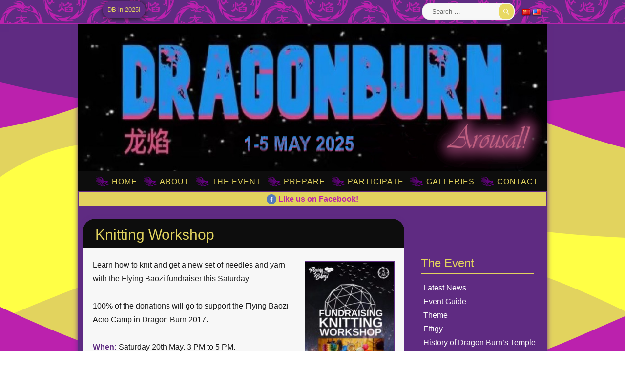

--- FILE ---
content_type: text/html; charset=UTF-8
request_url: https://www.dragonburn.org/2017/05/knitting-workshop/
body_size: 9998
content:
<!DOCTYPE html>
<html lang="en-US" class="no-js">
<head>
  <meta charset="UTF-8">
  <meta name="viewport" content="width=device-width, initial-scale=1">
  <link rel="profile" href="http://gmpg.org/xfn/11">
    <link rel="pingback" href="https://www.dragonburn.org/xmlrpc.php">
  <link href="//cdn-images.mailchimp.com/embedcode/slim-10_7.css" rel="stylesheet" type="text/css">
    <script>(function(html){html.className = html.className.replace(/\bno-js\b/,'js')})(document.documentElement);</script>
<title>Knitting Workshop &#8211; Dragon Burn</title>
<meta name='robots' content='max-image-preview:large' />
<link rel="alternate" type="application/rss+xml" title="Dragon Burn &raquo; Feed" href="https://www.dragonburn.org/feed/" />
<link rel="alternate" type="application/rss+xml" title="Dragon Burn &raquo; Comments Feed" href="https://www.dragonburn.org/comments/feed/" />
<link rel="alternate" type="text/calendar" title="Dragon Burn &raquo; iCal Feed" href="https://www.dragonburn.org/events-calendar/?ical=1" />
<link rel="alternate" type="application/rss+xml" title="Dragon Burn &raquo; Knitting Workshop Comments Feed" href="https://www.dragonburn.org/2017/05/knitting-workshop/feed/" />
<link rel="alternate" title="oEmbed (JSON)" type="application/json+oembed" href="https://www.dragonburn.org/wp-json/oembed/1.0/embed?url=https%3A%2F%2Fwww.dragonburn.org%2F2017%2F05%2Fknitting-workshop%2F&#038;lang=en" />
<link rel="alternate" title="oEmbed (XML)" type="text/xml+oembed" href="https://www.dragonburn.org/wp-json/oembed/1.0/embed?url=https%3A%2F%2Fwww.dragonburn.org%2F2017%2F05%2Fknitting-workshop%2F&#038;format=xml&#038;lang=en" />
<style id='wp-img-auto-sizes-contain-inline-css'>
img:is([sizes=auto i],[sizes^="auto," i]){contain-intrinsic-size:3000px 1500px}
/*# sourceURL=wp-img-auto-sizes-contain-inline-css */
</style>
<link rel='stylesheet' id='wp-block-library-css' href='https://www.dragonburn.org/wp-includes/css/dist/block-library/style.min.css?ver=6.9' media='all' />
<style id='global-styles-inline-css'>
:root{--wp--preset--aspect-ratio--square: 1;--wp--preset--aspect-ratio--4-3: 4/3;--wp--preset--aspect-ratio--3-4: 3/4;--wp--preset--aspect-ratio--3-2: 3/2;--wp--preset--aspect-ratio--2-3: 2/3;--wp--preset--aspect-ratio--16-9: 16/9;--wp--preset--aspect-ratio--9-16: 9/16;--wp--preset--color--black: #000000;--wp--preset--color--cyan-bluish-gray: #abb8c3;--wp--preset--color--white: #fff;--wp--preset--color--pale-pink: #f78da7;--wp--preset--color--vivid-red: #cf2e2e;--wp--preset--color--luminous-vivid-orange: #ff6900;--wp--preset--color--luminous-vivid-amber: #fcb900;--wp--preset--color--light-green-cyan: #7bdcb5;--wp--preset--color--vivid-green-cyan: #00d084;--wp--preset--color--pale-cyan-blue: #8ed1fc;--wp--preset--color--vivid-cyan-blue: #0693e3;--wp--preset--color--vivid-purple: #9b51e0;--wp--preset--color--dark-gray: #1a1a1a;--wp--preset--color--medium-gray: #686868;--wp--preset--color--light-gray: #e5e5e5;--wp--preset--color--blue-gray: #4d545c;--wp--preset--color--bright-blue: #007acc;--wp--preset--color--light-blue: #9adffd;--wp--preset--color--dark-brown: #402b30;--wp--preset--color--medium-brown: #774e24;--wp--preset--color--dark-red: #640c1f;--wp--preset--color--bright-red: #ff675f;--wp--preset--color--yellow: #ffef8e;--wp--preset--gradient--vivid-cyan-blue-to-vivid-purple: linear-gradient(135deg,rgb(6,147,227) 0%,rgb(155,81,224) 100%);--wp--preset--gradient--light-green-cyan-to-vivid-green-cyan: linear-gradient(135deg,rgb(122,220,180) 0%,rgb(0,208,130) 100%);--wp--preset--gradient--luminous-vivid-amber-to-luminous-vivid-orange: linear-gradient(135deg,rgb(252,185,0) 0%,rgb(255,105,0) 100%);--wp--preset--gradient--luminous-vivid-orange-to-vivid-red: linear-gradient(135deg,rgb(255,105,0) 0%,rgb(207,46,46) 100%);--wp--preset--gradient--very-light-gray-to-cyan-bluish-gray: linear-gradient(135deg,rgb(238,238,238) 0%,rgb(169,184,195) 100%);--wp--preset--gradient--cool-to-warm-spectrum: linear-gradient(135deg,rgb(74,234,220) 0%,rgb(151,120,209) 20%,rgb(207,42,186) 40%,rgb(238,44,130) 60%,rgb(251,105,98) 80%,rgb(254,248,76) 100%);--wp--preset--gradient--blush-light-purple: linear-gradient(135deg,rgb(255,206,236) 0%,rgb(152,150,240) 100%);--wp--preset--gradient--blush-bordeaux: linear-gradient(135deg,rgb(254,205,165) 0%,rgb(254,45,45) 50%,rgb(107,0,62) 100%);--wp--preset--gradient--luminous-dusk: linear-gradient(135deg,rgb(255,203,112) 0%,rgb(199,81,192) 50%,rgb(65,88,208) 100%);--wp--preset--gradient--pale-ocean: linear-gradient(135deg,rgb(255,245,203) 0%,rgb(182,227,212) 50%,rgb(51,167,181) 100%);--wp--preset--gradient--electric-grass: linear-gradient(135deg,rgb(202,248,128) 0%,rgb(113,206,126) 100%);--wp--preset--gradient--midnight: linear-gradient(135deg,rgb(2,3,129) 0%,rgb(40,116,252) 100%);--wp--preset--font-size--small: 13px;--wp--preset--font-size--medium: 20px;--wp--preset--font-size--large: 36px;--wp--preset--font-size--x-large: 42px;--wp--preset--spacing--20: 0.44rem;--wp--preset--spacing--30: 0.67rem;--wp--preset--spacing--40: 1rem;--wp--preset--spacing--50: 1.5rem;--wp--preset--spacing--60: 2.25rem;--wp--preset--spacing--70: 3.38rem;--wp--preset--spacing--80: 5.06rem;--wp--preset--shadow--natural: 6px 6px 9px rgba(0, 0, 0, 0.2);--wp--preset--shadow--deep: 12px 12px 50px rgba(0, 0, 0, 0.4);--wp--preset--shadow--sharp: 6px 6px 0px rgba(0, 0, 0, 0.2);--wp--preset--shadow--outlined: 6px 6px 0px -3px rgb(255, 255, 255), 6px 6px rgb(0, 0, 0);--wp--preset--shadow--crisp: 6px 6px 0px rgb(0, 0, 0);}:where(.is-layout-flex){gap: 0.5em;}:where(.is-layout-grid){gap: 0.5em;}body .is-layout-flex{display: flex;}.is-layout-flex{flex-wrap: wrap;align-items: center;}.is-layout-flex > :is(*, div){margin: 0;}body .is-layout-grid{display: grid;}.is-layout-grid > :is(*, div){margin: 0;}:where(.wp-block-columns.is-layout-flex){gap: 2em;}:where(.wp-block-columns.is-layout-grid){gap: 2em;}:where(.wp-block-post-template.is-layout-flex){gap: 1.25em;}:where(.wp-block-post-template.is-layout-grid){gap: 1.25em;}.has-black-color{color: var(--wp--preset--color--black) !important;}.has-cyan-bluish-gray-color{color: var(--wp--preset--color--cyan-bluish-gray) !important;}.has-white-color{color: var(--wp--preset--color--white) !important;}.has-pale-pink-color{color: var(--wp--preset--color--pale-pink) !important;}.has-vivid-red-color{color: var(--wp--preset--color--vivid-red) !important;}.has-luminous-vivid-orange-color{color: var(--wp--preset--color--luminous-vivid-orange) !important;}.has-luminous-vivid-amber-color{color: var(--wp--preset--color--luminous-vivid-amber) !important;}.has-light-green-cyan-color{color: var(--wp--preset--color--light-green-cyan) !important;}.has-vivid-green-cyan-color{color: var(--wp--preset--color--vivid-green-cyan) !important;}.has-pale-cyan-blue-color{color: var(--wp--preset--color--pale-cyan-blue) !important;}.has-vivid-cyan-blue-color{color: var(--wp--preset--color--vivid-cyan-blue) !important;}.has-vivid-purple-color{color: var(--wp--preset--color--vivid-purple) !important;}.has-black-background-color{background-color: var(--wp--preset--color--black) !important;}.has-cyan-bluish-gray-background-color{background-color: var(--wp--preset--color--cyan-bluish-gray) !important;}.has-white-background-color{background-color: var(--wp--preset--color--white) !important;}.has-pale-pink-background-color{background-color: var(--wp--preset--color--pale-pink) !important;}.has-vivid-red-background-color{background-color: var(--wp--preset--color--vivid-red) !important;}.has-luminous-vivid-orange-background-color{background-color: var(--wp--preset--color--luminous-vivid-orange) !important;}.has-luminous-vivid-amber-background-color{background-color: var(--wp--preset--color--luminous-vivid-amber) !important;}.has-light-green-cyan-background-color{background-color: var(--wp--preset--color--light-green-cyan) !important;}.has-vivid-green-cyan-background-color{background-color: var(--wp--preset--color--vivid-green-cyan) !important;}.has-pale-cyan-blue-background-color{background-color: var(--wp--preset--color--pale-cyan-blue) !important;}.has-vivid-cyan-blue-background-color{background-color: var(--wp--preset--color--vivid-cyan-blue) !important;}.has-vivid-purple-background-color{background-color: var(--wp--preset--color--vivid-purple) !important;}.has-black-border-color{border-color: var(--wp--preset--color--black) !important;}.has-cyan-bluish-gray-border-color{border-color: var(--wp--preset--color--cyan-bluish-gray) !important;}.has-white-border-color{border-color: var(--wp--preset--color--white) !important;}.has-pale-pink-border-color{border-color: var(--wp--preset--color--pale-pink) !important;}.has-vivid-red-border-color{border-color: var(--wp--preset--color--vivid-red) !important;}.has-luminous-vivid-orange-border-color{border-color: var(--wp--preset--color--luminous-vivid-orange) !important;}.has-luminous-vivid-amber-border-color{border-color: var(--wp--preset--color--luminous-vivid-amber) !important;}.has-light-green-cyan-border-color{border-color: var(--wp--preset--color--light-green-cyan) !important;}.has-vivid-green-cyan-border-color{border-color: var(--wp--preset--color--vivid-green-cyan) !important;}.has-pale-cyan-blue-border-color{border-color: var(--wp--preset--color--pale-cyan-blue) !important;}.has-vivid-cyan-blue-border-color{border-color: var(--wp--preset--color--vivid-cyan-blue) !important;}.has-vivid-purple-border-color{border-color: var(--wp--preset--color--vivid-purple) !important;}.has-vivid-cyan-blue-to-vivid-purple-gradient-background{background: var(--wp--preset--gradient--vivid-cyan-blue-to-vivid-purple) !important;}.has-light-green-cyan-to-vivid-green-cyan-gradient-background{background: var(--wp--preset--gradient--light-green-cyan-to-vivid-green-cyan) !important;}.has-luminous-vivid-amber-to-luminous-vivid-orange-gradient-background{background: var(--wp--preset--gradient--luminous-vivid-amber-to-luminous-vivid-orange) !important;}.has-luminous-vivid-orange-to-vivid-red-gradient-background{background: var(--wp--preset--gradient--luminous-vivid-orange-to-vivid-red) !important;}.has-very-light-gray-to-cyan-bluish-gray-gradient-background{background: var(--wp--preset--gradient--very-light-gray-to-cyan-bluish-gray) !important;}.has-cool-to-warm-spectrum-gradient-background{background: var(--wp--preset--gradient--cool-to-warm-spectrum) !important;}.has-blush-light-purple-gradient-background{background: var(--wp--preset--gradient--blush-light-purple) !important;}.has-blush-bordeaux-gradient-background{background: var(--wp--preset--gradient--blush-bordeaux) !important;}.has-luminous-dusk-gradient-background{background: var(--wp--preset--gradient--luminous-dusk) !important;}.has-pale-ocean-gradient-background{background: var(--wp--preset--gradient--pale-ocean) !important;}.has-electric-grass-gradient-background{background: var(--wp--preset--gradient--electric-grass) !important;}.has-midnight-gradient-background{background: var(--wp--preset--gradient--midnight) !important;}.has-small-font-size{font-size: var(--wp--preset--font-size--small) !important;}.has-medium-font-size{font-size: var(--wp--preset--font-size--medium) !important;}.has-large-font-size{font-size: var(--wp--preset--font-size--large) !important;}.has-x-large-font-size{font-size: var(--wp--preset--font-size--x-large) !important;}
/*# sourceURL=global-styles-inline-css */
</style>

<style id='classic-theme-styles-inline-css'>
/*! This file is auto-generated */
.wp-block-button__link{color:#fff;background-color:#32373c;border-radius:9999px;box-shadow:none;text-decoration:none;padding:calc(.667em + 2px) calc(1.333em + 2px);font-size:1.125em}.wp-block-file__button{background:#32373c;color:#fff;text-decoration:none}
/*# sourceURL=/wp-includes/css/classic-themes.min.css */
</style>
<link rel='stylesheet' id='parent-style-css' href='https://www.dragonburn.org/wp-content/themes/twentysixteen/style.css?ver=6.9' media='all' />
<link rel='stylesheet' id='genericons-css' href='https://www.dragonburn.org/wp-content/themes/twentysixteen/genericons/genericons.css?ver=20201208' media='all' />
<link rel='stylesheet' id='twentysixteen-style-css' href='https://www.dragonburn.org/wp-content/themes/twentysixteen-child/style.css?ver=20241112' media='all' />
<link rel='stylesheet' id='twentysixteen-block-style-css' href='https://www.dragonburn.org/wp-content/themes/twentysixteen/css/blocks.css?ver=20240817' media='all' />
<script src="https://www.dragonburn.org/wp-includes/js/jquery/jquery.min.js?ver=3.7.1" id="jquery-core-js"></script>
<script src="https://www.dragonburn.org/wp-includes/js/jquery/jquery-migrate.min.js?ver=3.4.1" id="jquery-migrate-js"></script>
<script id="twentysixteen-script-js-extra">
var screenReaderText = {"expand":"expand child menu","collapse":"collapse child menu"};
//# sourceURL=twentysixteen-script-js-extra
</script>
<script src="https://www.dragonburn.org/wp-content/themes/twentysixteen/js/functions.js?ver=20230629" id="twentysixteen-script-js" defer data-wp-strategy="defer"></script>
<link rel="https://api.w.org/" href="https://www.dragonburn.org/wp-json/" /><link rel="alternate" title="JSON" type="application/json" href="https://www.dragonburn.org/wp-json/wp/v2/posts/2256" /><link rel="EditURI" type="application/rsd+xml" title="RSD" href="https://www.dragonburn.org/xmlrpc.php?rsd" />
<meta name="generator" content="WordPress 6.9" />
<link rel="canonical" href="https://www.dragonburn.org/2017/05/knitting-workshop/" />
<link rel='shortlink' href='https://www.dragonburn.org/?p=2256' />
<meta name="tec-api-version" content="v1"><meta name="tec-api-origin" content="https://www.dragonburn.org"><link rel="alternate" href="https://www.dragonburn.org/wp-json/tribe/events/v1/" /><link rel="icon" href="https://www.dragonburn.org/wp-content/uploads/2017/02/cropped-dragon-head-black-32x32.png" sizes="32x32" />
<link rel="icon" href="https://www.dragonburn.org/wp-content/uploads/2017/02/cropped-dragon-head-black-192x192.png" sizes="192x192" />
<link rel="apple-touch-icon" href="https://www.dragonburn.org/wp-content/uploads/2017/02/cropped-dragon-head-black-180x180.png" />
<meta name="msapplication-TileImage" content="https://www.dragonburn.org/wp-content/uploads/2017/02/cropped-dragon-head-black-270x270.png" />
		<style id="wp-custom-css">
			.page h2, .post h2 {
	background-position-x: 98%;
}

.sidebar {
	min-height: 1300px;
}

.wp-block-media-text.has-media-on-the-right .wp-block-media-text__content {
	padding: 0 8% 0 0;
}

.wp-block-media-text.has-media-on-the-left .wp-block-media-text__content {
	padding: 0 0 0 8%;
}

@media screen and (max-width: 57em)
{
	.site-inner, .site-header-main {
	  width: auto;
	}
	
	.site-branding {
		left: 5%;
		width: 30%;
	}
	
	.site-branding .site-title {
		padding: 2% 0;
		font-size: 1rem;
	}
	
	.custom-logo {
		width: 80%
	}
	
	.site-header-image {
		height: auto;
	}
	
	.menu-toggle {
		width: 100%;
		border: none;
    border-top: 1px solid #d1d1d1;
    margin: 0;
		background: #000;
    color: #e2d35e;
    text-transform: uppercase;
    letter-spacing: 1px;
    font-weight: normal;
	}
	
	.page .entry-content {
		margin: 0;
	}
	
	.sidebar {
		display: none;
	}
	
	.home-content-left,
	.home-content-right {
		float: none;
    width: 100%;
    padding: 5%;
	}
	
	.site-footer .main-navigation,
	.footer-left-content,
	.footer-right-content {
		display: none;
	}
	
	.entry-header,
	.post .entry-content {
		margin: 0;
	}
	
	.top-cont {
		width: auto;
	}
	
	.dropdown-toggle {
		color: #e2d35e;
	}
	
	.main-navigation li {
		background-position-y: 0.5rem;
	}
}


@media screen and (max-width: 25em)
{
	.site-branding .site-title,
	div.banner,
	.home-content-bottom p,
	.home-content-bottom-links ul li,
	.page h2,
	 .entry-header,
	.post .entry-content{
		font-size: 0.8rem;
	}
	
	.home-content {
		padding: 0;
	}
	
	.home-content-left-links ul li:first-child {
		display: none;
	}
	
	.home-content-right input[type="email"] {
		width: 45%;
	}
	
	.top-link ul li {
		display: none;
	}
}		</style>
			
	<title> &raquo; Knitting Workshop</title>
</head>

<body class="wp-singular post-template-default single single-post postid-2256 single-format-standard wp-custom-logo wp-embed-responsive wp-theme-twentysixteen wp-child-theme-twentysixteen-child tribe-no-js page-template-twenty-sixteen-child group-blog">
<div id="page" class="site">

    <div class="top-outer" role="complementary">
    <div class="top-cont">
      <div class="top-link">
        <ul><li id="search-2" class="widget widget_search">
<form role="search" method="get" class="search-form" action="https://www.dragonburn.org/">
	<label>
		<span class="screen-reader-text">
			Search for:		</span>
		<input type="search" class="search-field" placeholder="Search &hellip;" value="" name="s" />
	</label>
	<button type="submit" class="search-submit"><span class="screen-reader-text">
		Search	</span></button>
</form>
</li>
<li id="polylang-2" class="widget widget_polylang"><nav aria-label="Choose a language"><ul>
	<li class="lang-item lang-item-20 lang-item-zh no-translation lang-item-first"><a lang="zh-CN" hreflang="zh-CN" href="https://www.dragonburn.org/zh/"><img src="[data-uri]" alt="中文 (中国)" width="16" height="11" style="width: 16px; height: 11px;" /></a></li>
	<li class="lang-item lang-item-23 lang-item-en current-lang"><a lang="en-US" hreflang="en-US" href="https://www.dragonburn.org/2017/05/knitting-workshop/" aria-current="true"><img src="[data-uri]" alt="English" width="16" height="11" style="width: 16px; height: 11px;" /></a></li>
</ul>
</nav></li>
</ul>
      </div>
    </div>
  </div>
  <!-- #site-outer -->
  
  <div class="site-inner">
    <a class="skip-link screen-reader-text" href="#content">Skip to content</a>

    <header id="masthead" class="site-header" role="banner">
      <div class="site-header-main">
        
	  <div class="site-branding" style="background: #5f2b82;">
                      <p class="site-description" style="margin:0; padding:0.75em;">DB in 2025!</p>
                  </div><!-- .site-branding -->
        
        <div class="site-header-image">
			<img id="soliloquy-image-888" class="soliloquy-image soliloquy-image-1" src="https://www.dragonburn.org/wp-content/uploads/2025/04/DB-Banner-2025.png" alt="DB-Website-Header" style='height:100%; width:100%'>
        </div>

                <button id="menu-toggle" class="menu-toggle">Menu</button>

        <div id="site-header-menu" class="site-header-menu">
                      <nav id="site-navigation" class="main-navigation" role="navigation" aria-label="Primary Menu">
              <div class="menu-english-menu-container"><ul id="menu-english-menu" class="primary-menu"><li id="menu-item-181" class="menu-item menu-item-type-post_type menu-item-object-page menu-item-home menu-item-181"><a href="https://www.dragonburn.org/">Home</a></li>
<li id="menu-item-180" class="menu-item menu-item-type-post_type menu-item-object-page menu-item-has-children menu-item-180"><a href="https://www.dragonburn.org/about/">About</a>
<ul class="sub-menu">
	<li id="menu-item-217" class="menu-item menu-item-type-post_type menu-item-object-page menu-item-217"><a href="https://www.dragonburn.org/about/history-burning-man/">History of Burning Man</a></li>
	<li id="menu-item-218" class="menu-item menu-item-type-post_type menu-item-object-page menu-item-218"><a href="https://www.dragonburn.org/about/history-dragon-burn/">History of Dragon Burn</a></li>
	<li id="menu-item-219" class="menu-item menu-item-type-post_type menu-item-object-page menu-item-219"><a href="https://www.dragonburn.org/about/dragon-burn-works/">How Dragon Burn Works</a></li>
	<li id="menu-item-222" class="menu-item menu-item-type-post_type menu-item-object-page menu-item-222"><a href="https://www.dragonburn.org/about/afterburn-reports/">AfterBurn Reports</a></li>
</ul>
</li>
<li id="menu-item-178" class="menu-item menu-item-type-post_type menu-item-object-page menu-item-has-children menu-item-178"><a href="https://www.dragonburn.org/burn/">The Event</a>
<ul class="sub-menu">
	<li id="menu-item-263" class="menu-item menu-item-type-post_type menu-item-object-page current_page_parent menu-item-263"><a href="https://www.dragonburn.org/burn/latest-news/">Latest News</a></li>
	<li id="menu-item-240" class="menu-item menu-item-type-post_type menu-item-object-page menu-item-240"><a href="https://www.dragonburn.org/burn/event-guide/">Event Guide</a></li>
	<li id="menu-item-220" class="menu-item menu-item-type-post_type menu-item-object-page menu-item-220"><a href="https://www.dragonburn.org/burn/theme/">Theme</a></li>
	<li id="menu-item-221" class="menu-item menu-item-type-post_type menu-item-object-page menu-item-221"><a href="https://www.dragonburn.org/burn/effigy/">Effigy</a></li>
</ul>
</li>
<li id="menu-item-177" class="menu-item menu-item-type-post_type menu-item-object-page menu-item-has-children menu-item-177"><a href="https://www.dragonburn.org/prepare/">Prepare</a>
<ul class="sub-menu">
	<li id="menu-item-230" class="menu-item menu-item-type-post_type menu-item-object-page menu-item-230"><a href="https://www.dragonburn.org/prepare/survival-guide/">Survival Guide</a></li>
	<li id="menu-item-231" class="menu-item menu-item-type-post_type menu-item-object-page menu-item-231"><a href="https://www.dragonburn.org/prepare/what-to-bring/">What to Bring</a></li>
	<li id="menu-item-232" class="menu-item menu-item-type-post_type menu-item-object-page menu-item-232"><a href="https://www.dragonburn.org/prepare/leave-no-trace/">Leave No Trace</a></li>
	<li id="menu-item-239" class="menu-item menu-item-type-post_type menu-item-object-page menu-item-239"><a href="https://www.dragonburn.org/prepare/consent/">Consent</a></li>
	<li id="menu-item-2002" class="menu-item menu-item-type-post_type menu-item-object-page menu-item-2002"><a href="https://www.dragonburn.org/prepare/getting-there/">Getting There</a></li>
	<li id="menu-item-2096" class="menu-item menu-item-type-post_type menu-item-object-page menu-item-2096"><a href="https://www.dragonburn.org/prepare/frequently-asked-questions/">FAQ</a></li>
</ul>
</li>
<li id="menu-item-179" class="menu-item menu-item-type-post_type menu-item-object-page menu-item-has-children menu-item-179"><a href="https://www.dragonburn.org/participate/">Participate</a>
<ul class="sub-menu">
	<li id="menu-item-223" class="menu-item menu-item-type-post_type menu-item-object-page menu-item-223"><a href="https://www.dragonburn.org/participate/volunteer/">Volunteer</a></li>
	<li id="menu-item-3321" class="menu-item menu-item-type-post_type menu-item-object-page menu-item-3321"><a href="https://www.dragonburn.org/participate/art-projects/">Art Projects</a></li>
	<li id="menu-item-3394" class="menu-item menu-item-type-post_type menu-item-object-page menu-item-3394"><a href="https://www.dragonburn.org/participate/music-and-performances/">Music and Performances</a></li>
	<li id="menu-item-3332" class="menu-item menu-item-type-post_type menu-item-object-page menu-item-3332"><a href="https://www.dragonburn.org/participate/workshops/">Workshops</a></li>
	<li id="menu-item-224" class="menu-item menu-item-type-post_type menu-item-object-page menu-item-224"><a href="https://www.dragonburn.org/participate/theme-camps/">Theme Camps</a></li>
	<li id="menu-item-6470" class="menu-item menu-item-type-custom menu-item-object-custom menu-item-6470"><a href="http://www.dragonburn.org/events-calendar/">Events Guide</a></li>
	<li id="menu-item-1449" class="menu-item menu-item-type-post_type menu-item-object-page menu-item-1449"><a href="https://www.dragonburn.org/participate/community-links/">Community Links</a></li>
	<li id="menu-item-8702" class="menu-item menu-item-type-post_type menu-item-object-page menu-item-8702"><a href="https://www.dragonburn.org/participate/donate/">Donate</a></li>
</ul>
</li>
<li id="menu-item-234" class="menu-item menu-item-type-post_type menu-item-object-page menu-item-has-children menu-item-234"><a href="https://www.dragonburn.org/galleries/">Galleries</a>
<ul class="sub-menu">
	<li id="menu-item-3480" class="menu-item menu-item-type-post_type menu-item-object-page menu-item-3480"><a href="https://www.dragonburn.org/galleries/2014-galleries/">2014 Galleries</a></li>
	<li id="menu-item-3485" class="menu-item menu-item-type-post_type menu-item-object-page menu-item-3485"><a href="https://www.dragonburn.org/galleries/2015-galleries/">2015 Galleries</a></li>
	<li id="menu-item-3499" class="menu-item menu-item-type-post_type menu-item-object-page menu-item-3499"><a href="https://www.dragonburn.org/galleries/2016-galleries/">2016 Galleries</a></li>
	<li id="menu-item-3496" class="menu-item menu-item-type-post_type menu-item-object-page menu-item-3496"><a href="https://www.dragonburn.org/galleries/2017-galleries/">2017 Galleries</a></li>
	<li id="menu-item-3550" class="menu-item menu-item-type-post_type menu-item-object-page menu-item-3550"><a href="https://www.dragonburn.org/galleries/2018-galleries/">2018 Galleries</a></li>
	<li id="menu-item-7134" class="menu-item menu-item-type-post_type menu-item-object-page menu-item-7134"><a href="https://www.dragonburn.org/galleries/2019-galleries/">2019 Galleries</a></li>
	<li id="menu-item-8744" class="menu-item menu-item-type-post_type menu-item-object-page menu-item-8744"><a href="https://www.dragonburn.org/galleries/2021-galleries/">2021 Galleries</a></li>
	<li id="menu-item-1664" class="menu-item menu-item-type-post_type menu-item-object-page menu-item-1664"><a href="https://www.dragonburn.org/galleries/contribute-images/">Contribute Images</a></li>
</ul>
</li>
<li id="menu-item-261" class="menu-item menu-item-type-post_type menu-item-object-page menu-item-261"><a href="https://www.dragonburn.org/contact/">Contact</a></li>
</ul></div>            </nav><!-- .main-navigation -->
          
                  </div><!-- .site-header-menu -->
              </div><!-- .site-header-main -->

      		
      <div class="banner"><img width="20px" height="20px" src="http://www.dragonburn.org/wp-content/themes/twentysixteen-child/images/color-facebook-128.png"><a href="https://www.facebook.com/dragonburnchina/" target="_blank" rel="noopener">&nbsp;Like us on Facebook!</a></div>    </header><!-- .site-header -->

    <div id="content" class="site-content">

<div id="primary" class="content-area">
	<main id="main" class="site-main">
		
<article id="post-2256" class="post-2256 post type-post status-publish format-standard has-post-thumbnail hentry category-events tag-flying-baozi tag-fundraiser tag-theme-camps">
	<header class="entry-header">
		<h1 class="entry-title">Knitting Workshop</h1>	</header><!-- .entry-header -->

	
	<div class="entry-content">
		<figure id="attachment_2241" aria-describedby="caption-attachment-2241" style="width: 184px" class="wp-caption alignright"><a href="http://www.dragonburn.org/wp-content/uploads/2017/05/IMG_5743.jpg"><img fetchpriority="high" decoding="async" class="size-medium wp-image-2241" src="http://www.dragonburn.org/wp-content/uploads/2017/05/IMG_5743-184x300.jpg" alt="Knitting Workshop" width="184" height="300" srcset="https://www.dragonburn.org/wp-content/uploads/2017/05/IMG_5743-184x300.jpg 184w, https://www.dragonburn.org/wp-content/uploads/2017/05/IMG_5743.jpg 490w" sizes="(max-width: 184px) 85vw, 184px" /></a><figcaption id="caption-attachment-2241" class="wp-caption-text">Knitting Workshop</figcaption></figure>
<p>Learn how to knit and get a new set of needles and yarn with the Flying Baozi fundraiser this Saturday!</p>
<p>100% of the donations will go to support the Flying Baozi Acro Camp in Dragon Burn 2017.</p>
<p><strong>When:</strong>&nbsp;Saturday 20th May, 3 PM to 5 PM.<br />
<strong>Where:</strong>&nbsp;The Cactus<br />
<em>888 Changping Lu, near Jiaozhou Lu&nbsp;<br />
Shanghai,China</em><br />
<strong>Entry:</strong>&nbsp;125RMB including a set of needles and yarn.<br />
<strong>Please Bring:</strong>&nbsp;A big smile and good vibes</p>
	</div><!-- .entry-content -->

	<footer class="entry-footer">
		<span class="byline"><img alt='' src='https://secure.gravatar.com/avatar/0bf1f8cfd012d61209b86296ab4557b4769dc4d36333ef9d143d2f14ca3bec23?s=49&#038;d=mm&#038;r=g' srcset='https://secure.gravatar.com/avatar/0bf1f8cfd012d61209b86296ab4557b4769dc4d36333ef9d143d2f14ca3bec23?s=98&#038;d=mm&#038;r=g 2x' class='avatar avatar-49 photo' height='49' width='49' decoding='async'/><span class="screen-reader-text">Author </span><span class="author vcard"><a class="url fn n" href="https://www.dragonburn.org/author/doc_bok/">Doc Bok</a></span></span><span class="posted-on"><span class="screen-reader-text">Posted on </span><a href="https://www.dragonburn.org/2017/05/knitting-workshop/" rel="bookmark"><time class="entry-date published" datetime="2017-05-19T13:00:59+08:00">19th May 2017</time><time class="updated" datetime="2017-05-18T09:44:21+08:00">18th May 2017</time></a></span><span class="cat-links"><span class="screen-reader-text">Categories </span><a href="https://www.dragonburn.org/category/events/" rel="category tag">Events</a></span><span class="tags-links"><span class="screen-reader-text">Tags </span><a href="https://www.dragonburn.org/tag/flying-baozi/" rel="tag">Flying Baozi</a>, <a href="https://www.dragonburn.org/tag/fundraiser/" rel="tag">Fundraiser</a>, <a href="https://www.dragonburn.org/tag/theme-camps/" rel="tag">Theme Camps</a></span>			</footer><!-- .entry-footer -->

</article><!-- #post-## -->

<div id="comments" class="comments-area">

	
	
		<div id="respond" class="comment-respond">
		<h2 id="reply-title" class="comment-reply-title">Leave a Reply <small><a rel="nofollow" id="cancel-comment-reply-link" href="/2017/05/knitting-workshop/#respond" style="display:none;">Cancel reply</a></small></h2><form action="https://www.dragonburn.org/wp-comments-post.php" method="post" id="commentform" class="comment-form"><p class="comment-notes"><span id="email-notes">Your email address will not be published.</span> <span class="required-field-message">Required fields are marked <span class="required">*</span></span></p><p class="comment-form-comment"><label for="comment">Comment <span class="required">*</span></label> <textarea id="comment" name="comment" cols="45" rows="8" maxlength="65525" required></textarea></p><p class="comment-form-author"><label for="author">Name <span class="required">*</span></label> <input id="author" name="author" type="text" value="" size="30" maxlength="245" autocomplete="name" required /></p>
<p class="comment-form-email"><label for="email">Email <span class="required">*</span></label> <input id="email" name="email" type="email" value="" size="30" maxlength="100" aria-describedby="email-notes" autocomplete="email" required /></p>
<p class="comment-form-url"><label for="url">Website</label> <input id="url" name="url" type="url" value="" size="30" maxlength="200" autocomplete="url" /></p>
<p class="form-submit"><input name="submit" type="submit" id="submit" class="submit" value="Post Comment" /> <input type='hidden' name='comment_post_ID' value='2256' id='comment_post_ID' />
<input type='hidden' name='comment_parent' id='comment_parent' value='0' />
</p><p style="display: none;"><input type="hidden" id="akismet_comment_nonce" name="akismet_comment_nonce" value="37ea3a3656" /></p><p style="display: none !important;" class="akismet-fields-container" data-prefix="ak_"><label>&#916;<textarea name="ak_hp_textarea" cols="45" rows="8" maxlength="100"></textarea></label><input type="hidden" id="ak_js_1" name="ak_js" value="88"/><script>document.getElementById( "ak_js_1" ).setAttribute( "value", ( new Date() ).getTime() );</script></p></form>	</div><!-- #respond -->
	<p class="akismet_comment_form_privacy_notice">This site uses Akismet to reduce spam. <a href="https://akismet.com/privacy/" target="_blank" rel="nofollow noopener">Learn how your comment data is processed.</a></p>
</div><!-- .comments-area -->

	<nav class="navigation post-navigation" aria-label="Posts">
		<h2 class="screen-reader-text">Post navigation</h2>
		<div class="nav-links"><div class="nav-previous"><a href="https://www.dragonburn.org/2017/05/dmailbox/" rel="prev"><span class="meta-nav" aria-hidden="true">Previous</span> <span class="screen-reader-text">Previous post:</span> <span class="post-title">DmailBox</span></a></div><div class="nav-next"><a href="https://www.dragonburn.org/2017/05/open-lnt-kitchen-art-camp/" rel="next"><span class="meta-nav" aria-hidden="true">Next</span> <span class="screen-reader-text">Next post:</span> <span class="post-title">Open LNT Kitchen Art Camp</span></a></div></div>
	</nav>
	</main><!-- .site-main -->

	
</div><!-- .content-area -->



  <aside id="secondary" class="sidebar widget-area" role="complementary">
    <div class="generic-sidebar">
      <h1>The Event</h1>
      <ul>
        <li><a href="https://www.dragonburn.org/burn/latest-news/">Latest News</a></li>
        <li><a href="https://www.dragonburn.org/burn/event-guide/">Event Guide</a></li>
        <li><a href="https://www.dragonburn.org/burn/theme/">Theme</a></li>
        <li><a href="https://www.dragonburn.org/burn/effigy/">Effigy</a></li>
        <li><a href="https://www.dragonburn.org/about/history-dragon-burn/temple/">History of Dragon Burn&#8217;s Temple</a></li>
      </ul>
    </div>
  </aside><!-- .sidebar .widget-area -->

    </div><!-- .site-content -->

    <footer id="colophon" class="site-footer" role="contentinfo">
              <nav class="main-navigation" role="navigation" aria-label="Footer Primary Menu">
          <div class="menu-english-menu-container"><ul id="menu-english-menu-1" class="primary-menu"><li class="menu-item menu-item-type-post_type menu-item-object-page menu-item-home menu-item-181"><a href="https://www.dragonburn.org/">Home</a></li>
<li class="menu-item menu-item-type-post_type menu-item-object-page menu-item-has-children menu-item-180"><a href="https://www.dragonburn.org/about/">About</a>
<ul class="sub-menu">
	<li class="menu-item menu-item-type-post_type menu-item-object-page menu-item-217"><a href="https://www.dragonburn.org/about/history-burning-man/">History of Burning Man</a></li>
	<li class="menu-item menu-item-type-post_type menu-item-object-page menu-item-218"><a href="https://www.dragonburn.org/about/history-dragon-burn/">History of Dragon Burn</a></li>
	<li class="menu-item menu-item-type-post_type menu-item-object-page menu-item-219"><a href="https://www.dragonburn.org/about/dragon-burn-works/">How Dragon Burn Works</a></li>
	<li class="menu-item menu-item-type-post_type menu-item-object-page menu-item-222"><a href="https://www.dragonburn.org/about/afterburn-reports/">AfterBurn Reports</a></li>
</ul>
</li>
<li class="menu-item menu-item-type-post_type menu-item-object-page menu-item-has-children menu-item-178"><a href="https://www.dragonburn.org/burn/">The Event</a>
<ul class="sub-menu">
	<li class="menu-item menu-item-type-post_type menu-item-object-page current_page_parent menu-item-263"><a href="https://www.dragonburn.org/burn/latest-news/">Latest News</a></li>
	<li class="menu-item menu-item-type-post_type menu-item-object-page menu-item-240"><a href="https://www.dragonburn.org/burn/event-guide/">Event Guide</a></li>
	<li class="menu-item menu-item-type-post_type menu-item-object-page menu-item-220"><a href="https://www.dragonburn.org/burn/theme/">Theme</a></li>
	<li class="menu-item menu-item-type-post_type menu-item-object-page menu-item-221"><a href="https://www.dragonburn.org/burn/effigy/">Effigy</a></li>
</ul>
</li>
<li class="menu-item menu-item-type-post_type menu-item-object-page menu-item-has-children menu-item-177"><a href="https://www.dragonburn.org/prepare/">Prepare</a>
<ul class="sub-menu">
	<li class="menu-item menu-item-type-post_type menu-item-object-page menu-item-230"><a href="https://www.dragonburn.org/prepare/survival-guide/">Survival Guide</a></li>
	<li class="menu-item menu-item-type-post_type menu-item-object-page menu-item-231"><a href="https://www.dragonburn.org/prepare/what-to-bring/">What to Bring</a></li>
	<li class="menu-item menu-item-type-post_type menu-item-object-page menu-item-232"><a href="https://www.dragonburn.org/prepare/leave-no-trace/">Leave No Trace</a></li>
	<li class="menu-item menu-item-type-post_type menu-item-object-page menu-item-239"><a href="https://www.dragonburn.org/prepare/consent/">Consent</a></li>
	<li class="menu-item menu-item-type-post_type menu-item-object-page menu-item-2002"><a href="https://www.dragonburn.org/prepare/getting-there/">Getting There</a></li>
	<li class="menu-item menu-item-type-post_type menu-item-object-page menu-item-2096"><a href="https://www.dragonburn.org/prepare/frequently-asked-questions/">FAQ</a></li>
</ul>
</li>
<li class="menu-item menu-item-type-post_type menu-item-object-page menu-item-has-children menu-item-179"><a href="https://www.dragonburn.org/participate/">Participate</a>
<ul class="sub-menu">
	<li class="menu-item menu-item-type-post_type menu-item-object-page menu-item-223"><a href="https://www.dragonburn.org/participate/volunteer/">Volunteer</a></li>
	<li class="menu-item menu-item-type-post_type menu-item-object-page menu-item-3321"><a href="https://www.dragonburn.org/participate/art-projects/">Art Projects</a></li>
	<li class="menu-item menu-item-type-post_type menu-item-object-page menu-item-3394"><a href="https://www.dragonburn.org/participate/music-and-performances/">Music and Performances</a></li>
	<li class="menu-item menu-item-type-post_type menu-item-object-page menu-item-3332"><a href="https://www.dragonburn.org/participate/workshops/">Workshops</a></li>
	<li class="menu-item menu-item-type-post_type menu-item-object-page menu-item-224"><a href="https://www.dragonburn.org/participate/theme-camps/">Theme Camps</a></li>
	<li class="menu-item menu-item-type-custom menu-item-object-custom menu-item-6470"><a href="http://www.dragonburn.org/events-calendar/">Events Guide</a></li>
	<li class="menu-item menu-item-type-post_type menu-item-object-page menu-item-1449"><a href="https://www.dragonburn.org/participate/community-links/">Community Links</a></li>
	<li class="menu-item menu-item-type-post_type menu-item-object-page menu-item-8702"><a href="https://www.dragonburn.org/participate/donate/">Donate</a></li>
</ul>
</li>
<li class="menu-item menu-item-type-post_type menu-item-object-page menu-item-has-children menu-item-234"><a href="https://www.dragonburn.org/galleries/">Galleries</a>
<ul class="sub-menu">
	<li class="menu-item menu-item-type-post_type menu-item-object-page menu-item-3480"><a href="https://www.dragonburn.org/galleries/2014-galleries/">2014 Galleries</a></li>
	<li class="menu-item menu-item-type-post_type menu-item-object-page menu-item-3485"><a href="https://www.dragonburn.org/galleries/2015-galleries/">2015 Galleries</a></li>
	<li class="menu-item menu-item-type-post_type menu-item-object-page menu-item-3499"><a href="https://www.dragonburn.org/galleries/2016-galleries/">2016 Galleries</a></li>
	<li class="menu-item menu-item-type-post_type menu-item-object-page menu-item-3496"><a href="https://www.dragonburn.org/galleries/2017-galleries/">2017 Galleries</a></li>
	<li class="menu-item menu-item-type-post_type menu-item-object-page menu-item-3550"><a href="https://www.dragonburn.org/galleries/2018-galleries/">2018 Galleries</a></li>
	<li class="menu-item menu-item-type-post_type menu-item-object-page menu-item-7134"><a href="https://www.dragonburn.org/galleries/2019-galleries/">2019 Galleries</a></li>
	<li class="menu-item menu-item-type-post_type menu-item-object-page menu-item-8744"><a href="https://www.dragonburn.org/galleries/2021-galleries/">2021 Galleries</a></li>
	<li class="menu-item menu-item-type-post_type menu-item-object-page menu-item-1664"><a href="https://www.dragonburn.org/galleries/contribute-images/">Contribute Images</a></li>
</ul>
</li>
<li class="menu-item menu-item-type-post_type menu-item-object-page menu-item-261"><a href="https://www.dragonburn.org/contact/">Contact</a></li>
</ul></div>        </nav><!-- .main-navigation -->
      
            <div class="footer-left-content">
        <h1>Learn More</h1>
        <ul>
          <li><a href="https://www.dragonburn.org/">Home</a></li>
          <li><a href="https://www.dragonburn.org/about/">About</a></li>
          <li><a href="https://www.dragonburn.org/burn/">The Event</a></li>
          <li><a href="https://www.dragonburn.org/prepare/">Prepare</a></li>
          <li><a href="https://www.dragonburn.org/participate/">Participate</a></li>
          <li><a href="https://www.dragonburn.org/galleries/">Galleries</a></li>
          <li><a href="https://www.dragonburn.org/contact/">Contact</a></li>
        </ul>
      </div>
      
      <div class="footer-right-content">
        <h1>Participate!</h1>
        <ul>
          <li><a href="https://www.dragonburn.org/participate/volunteer/">Volunteer for Dragon Burn</a></li>
          <li><a href="https://www.dragonburn.org/participate/theme-camps/">Start a Theme Camp</a></li>
          <li><a href="https://www.dragonburn.org/participate/events/submit-an-event/">Run an Event for the Community</a></li>
          <li><a href="https://www.dragonburn.org/galleries/contribute-images/">Contribute Images from Dragon Burn Events</a></li>
          <li><a href="https://www.dragonburn.org/participate/art-projects/">Build an Installation at Dragon Burn</a></li>
          <li><a href="https://www.dragonburn.org/participate/workshops/">Host a Workshop at Dragon Burn</a></li>
          <li><a href="https://www.dragonburn.org/participate/music-and-performances/">Perform at Dragon Burn</a></li>
        </ul>
      </div>
      
      <div class="footer-bottom-content">
        <p>Website by Doc Bok</p>
        <p>Logo by Most Lonely Boy</p>
		  <p>Additional graphics by Patrick 'Tricky Pa' Sheahan</p>
        <p>&copy; 2019 Dragon Burn Organisation</p>
        <p>Dragon Burn", "龙焰", and the original Dragon Burn Logo are trademarks belonging to Sven Aarne Serrano in China</p>
        <p>Translated by Elaine 'Panda' Kang, Faye Chen, Vera秦雯 and Sueakasu</p>
      </div>
		
    </footer><!-- .site-footer -->
  </div><!-- .site-inner -->
</div><!-- .site -->

<script type="speculationrules">
{"prefetch":[{"source":"document","where":{"and":[{"href_matches":"/*"},{"not":{"href_matches":["/wp-*.php","/wp-admin/*","/wp-content/uploads/*","/wp-content/*","/wp-content/plugins/*","/wp-content/themes/twentysixteen-child/*","/wp-content/themes/twentysixteen/*","/*\\?(.+)"]}},{"not":{"selector_matches":"a[rel~=\"nofollow\"]"}},{"not":{"selector_matches":".no-prefetch, .no-prefetch a"}}]},"eagerness":"conservative"}]}
</script>
		<script>
		( function ( body ) {
			'use strict';
			body.className = body.className.replace( /\btribe-no-js\b/, 'tribe-js' );
		} )( document.body );
		</script>
		<script> /* <![CDATA[ */var tribe_l10n_datatables = {"aria":{"sort_ascending":": activate to sort column ascending","sort_descending":": activate to sort column descending"},"length_menu":"Show _MENU_ entries","empty_table":"No data available in table","info":"Showing _START_ to _END_ of _TOTAL_ entries","info_empty":"Showing 0 to 0 of 0 entries","info_filtered":"(filtered from _MAX_ total entries)","zero_records":"No matching records found","search":"Search:","all_selected_text":"All items on this page were selected. ","select_all_link":"Select all pages","clear_selection":"Clear Selection.","pagination":{"all":"All","next":"Next","previous":"Previous"},"select":{"rows":{"0":"","_":": Selected %d rows","1":": Selected 1 row"}},"datepicker":{"dayNames":["Sunday","Monday","Tuesday","Wednesday","Thursday","Friday","Saturday"],"dayNamesShort":["Sun","Mon","Tue","Wed","Thu","Fri","Sat"],"dayNamesMin":["S","M","T","W","T","F","S"],"monthNames":["January","February","March","April","May","June","July","August","September","October","November","December"],"monthNamesShort":["January","February","March","April","May","June","July","August","September","October","November","December"],"monthNamesMin":["Jan","Feb","Mar","Apr","May","Jun","Jul","Aug","Sep","Oct","Nov","Dec"],"nextText":"Next","prevText":"Prev","currentText":"Today","closeText":"Done","today":"Today","clear":"Clear"}};/* ]]> */ </script><script src="https://www.dragonburn.org/wp-content/plugins/the-events-calendar/common/build/js/user-agent.js?ver=da75d0bdea6dde3898df" id="tec-user-agent-js"></script>
<script src="https://www.dragonburn.org/wp-includes/js/comment-reply.min.js?ver=6.9" id="comment-reply-js" async data-wp-strategy="async" fetchpriority="low"></script>
<script defer src="https://www.dragonburn.org/wp-content/plugins/akismet/_inc/akismet-frontend.js?ver=1763001904" id="akismet-frontend-js"></script>
</body>
</html>


--- FILE ---
content_type: text/css
request_url: https://www.dragonburn.org/wp-content/themes/twentysixteen-child/style.css?ver=20241112
body_size: 4822
content:
/*
 Theme Name:   Twenty Sixteen Child
 Theme URI:    http://example.com/twenty-sixteen-child/
 Description:  Twenty Sixteen Child Theme
 Author:       Doc Bok
 Author URI:   http://www.bokmcdok.com
 Template:     twentysixteen
 Version:      1.0.0
 License:      GNU General Public License v2 or later
 License URI:  http://www.gnu.org/licenses/gpl-2.0.html
 Tags:         light, dark, two-columns, right-sidebar, responsive-layout, accessibility-ready
 Text Domain:  twenty-sixteen-child
*/

/*
 * Layout
 */

/*  Top Bar */

body {
  background: none;
  font-family: Montserrat, "Helvetica Neue", sans-serif;
}

.site {
  margin: 0;
}

.top-cont {
  width: 960px;
  height: 47px;
  padding: 6px 0 0 0;
  margin: 0px auto;
  text-align: right;
}

.top-link {
  float: right;
}

.top-link ul {
  list-style: none;
}

.top-link ul li {
  float: left;
  border: 0;
  padding: 0;
  margin: 0;
}

.top-link ul li ul {
  padding: 7px 0 0 0;
}

.widget_polylang ul {
  width: 50px;
}

.widget_polylang ul li {
  margin-right: 5px;
}

.widget_polylang ul li a {
  line-height: 11px;
}

/*  Header */

.site-inner {
  width: 960px;
  margin: 0px auto;
}

.site-header {
  padding: 0;
}

.site-header-main {
  width: 960px;
}

.site-branding {
  margin: 0;
  position: absolute;
  z-index: 9999;
  left: 50px;
  top: -47px;
}

.site-header-image {
  height: 300px;
  width: 960px;
}

/* Menu */

.site-header-menu {
  margin: 0;
  width: 960px;
  padding-left: 50px;
}

/* Site Content */

.site-content {
  padding: 0 10px;
}

/* 
 * Basic Colours 
 */

/* Site */

.site {
  background: #fff0a5;
    background-image: url(images/db-bg.svg);
    background-size: 100%;
}

/* Top Bar */

.top-outer {
  background: #5f2b82;
  border: solid #bb21ad;
  border-width: 0 0 3px 0;
  -moz-box-shadow: 1px 1px 10px #5f2b82;
    -webkit-box-shadow: 1px 1px 10px #5f2b82;
    box-shadow: 1px 0 10px #5f2b82;
  background-image: url(images/db-logo-1-transparent-repeating-small-purple.png);
}

.top-outer input[type="search"].search-field {
  border-radius: 20px;
  font-family: Montserrat,"Helvetica Neue",sans-serif;
  padding-left: 20px;
  padding-right: 35px;
}

.top-outer .search-submit {
  background: #e8d962;
  border-radius: 15px;
  border: solid 2px #f7f7f7;
}

.top-outer .search-submit::before {
  left: 0;
  line-height: 30px;
}

.top-outer .search-submit:hover {
  background: #bb21ad;
  }

.site-inner {
  background: #5f2b82;
  -moz-box-shadow: 1px 1px 10px #5f2b82;
    -webkit-box-shadow: 1px 1px 10px #5f2b82;
    box-shadow: 0 1px 10px #5f2b82;
}

.widget_polylang img {
  -moz-box-shadow: 1px 1px 3px #0d0d0d;
    -webkit-box-shadow: 1px 1px 3px #0d0d0d;
    box-shadow: 0 1px 3px #0d0d0d;
}

/* Logo */

.site-branding {
  border-radius: 25px;
  text-align: center;
  background: #1a1a1a;
  -moz-box-shadow: 1px 1px 10px #1a1a1a !important;
    -webkit-box-shadow: 1px 1px 10px #1a1a1a!important;
    box-shadow: 1px 1px 10px #1a1a1a!important;
}

.custom-logo-link {
  padding: 0 3px;
}

.site-branding .site-title {
  margin: 0;
  background: #5f2b82;
  border-radius: 25px 25px 0 0;
  border-bottom: 0;
  padding-top: 3px;
  margin-top: 7px;
}

.site-branding .site-title a {
  text-transform: uppercase;
  font-weight: normal;
  color: #e2d35e;
}

.site-branding .site-title a:hover {
  text-shadow: 1px 1px #717171;
  color: #e2d35e;
}

.site-description {
  margin: 0;
  padding-bottom: 10px;
  background: #5f2b82;
  border-radius: 0 0 30px 30px;
  color: #e2d35e;
}

/* Header Image */

.soliloquy-controls-direction {
  display: none !important;
}

.soliloquy-container .soliloquy-pager {
  background: #e2d35e !important;
    padding: 3px !important;
    border: 2px solid #fff0a5 !important;
    border-radius: 10px !important;
    -moz-box-shadow: 1px 1px 10px #5f2b82 !important;
    -webkit-box-shadow: 1px 1px 10px #5f2b82 !important;
    box-shadow: 1px 1px 10px #5f2b82 !important;
    display: inline-block !important;
    height: 24px !important;
    right: 50px !important;
    width: initial !important;
}

/* Menu Bar */

.site-header-menu {
  background: #0d0d0d;
}

.main-navigation .menu-item-has-children a:after {
  display: none;
  
}

.main-navigation .menu-item-has-children a {
  padding: 7px 9px 6px 9px;
    margin: 4px;
}

.main-navigation li {
    background: url(./images/dragon-head-purple.png) no-repeat left;
    padding-left: 20px;
    background-position-x: -15px;
}

.main-navigation a {
  color: #e2d35e;
  text-transform: uppercase;
  letter-spacing: 1px;
  padding: 7px 9px 6px 9px;
    margin: 4px;
}

.main-navigation .current-menu-item a {
  font-weight: normal;  
}

.main-navigation a:hover, .main-navigation a:focus {
  color: #e2d35e !important;
  text-decoration: underline;
}

.main-navigation li:hover a, .main-navigation li.focus a {
  color: #e2d35e;
}

/* Sub menus */

.main-navigation ul ul {
  background: #0d0d0d;
  border-radius: 0 20px 20px 20px;
  border-bottom: none;
  -moz-box-shadow: 1px 1px 3px #0d0d0d;
    -webkit-box-shadow: 1px 1px 3px #0d0d0d;
    box-shadow: 0 1px 3px #0d0d0d;
}

.main-navigation ul ul:before {
  content: none;
}

.main-navigation ul ul:after {
  border-style: none;
}

.main-navigation ul ul li {
  background: #0d0d0d;
  border: solid #e2d35e;
  border-width: 1px 0 0 0;
  background: none;
  padding: 0;
}

.main-navigation ul ul li:first-child {
  border-width: 0;
}

.main-navigation li:hover > ul, 
.main-navigation li.focus > ul {
  left: 0;
  right: auto;
  margin-left: 20px;
}

/* Main Content */

.site-main, .sidebar {
  margin-bottom: 2em;
}

.site-content {
  background: #5f2b82;
}

/* Home Page */

#post-87,
#post-183 {
  margin-top: 25px;
}

.home-content {
  padding-left: 40px;
  padding-right: 15px;
}

.home-content-top,
.home-content-left,
.home-content-right,
.home-content-bottom {
    margin-bottom: 15px;
}

.home-content-top {
  margin: 0 0 0 0;
}
  
.home-content-left {
  width: 60%;
  float: left;
  padding-left: 30px;
  margin-top: 20px;
}

.home-content-right {
  width: 38%;
  float: right;
  margin-top: 20px;
}

.home-content-bottom {
  padding: 10px;
  width: 100%
}

.home-content-top-image {
  float: left;
}

.home-content-top-image img {
  width: 200px;
  border-radius: 20px;
  margin: 10px;
  border: 2px solid #e2d35e;
}

.home-content-top-description {
  float: right;
  margin: 10px 10px 0 0;
  width: 370px;
}

.home-content-left-description {
  float: left;
  margin: 10px 10px 0 20px;
}  

.home-content-right-description {
  float: left;
  margin: 10px 10px 0 20px;
}  

.home-content-top-description h1,
.home-content-left-description h1,
.home-content-right-description h1,
.home-content-bottom h1 {
  color: #e2d35e;
  text-transform: uppercase;
  font-size: 20px;
  font-weight: normal;
  margin: 0;
  border-bottom: 1px solid #e2d35e;
  padding-bottom: 5px;
}

.home-content-top-description p,
.home-content-left-description p,
.home-content-right-description p,
.home-content-bottom p {
  margin: 0;
  color: #fdfdfb;
  font-size: 15px;
  line-height: 22px;
  padding-top: 5px;
}

.home-content-bottom ul {
  list-style: none;
}

.home-content-top-links {
  float: right;
  width: 370px;
  margin: 5px 10px 5px 0;
}

.home-content-left-links {
  float: left;
  margin: 5px 10px 10px 20px;
}

.home-content-bottom-links {
  margin: 15px 0 10px 0;
  float: right;
}

.home-content-top-links,
.home-content-left-links,
.home-content-bottom-links {
  background: #0d0d0d;
  border-radius: 13px;
  color: #e2d35e;
  -moz-box-shadow: 1px 1px 3px #5f2b82;
    -webkit-box-shadow: 1px 1px 3px #5f2b82;
    box-shadow: 0 1px 3px #5f2b82;
    font-size: 15px;
}

.home-content-top-links ul,
.home-content-left-links ul,
.home-content-bottom-links ul {
  list-style: none;
  margin: 0;
}

.home-content-top-links ul li,
.home-content-left-links ul li,
.home-content-bottom-links ul li {
  float: left;
  background: initial;
    margin: 0;
    box-shadow: none;
    -webkit-box-shadow: none;
    -moz-box-shadow: none;
}

.home-content-top-links ul li:first-child,
.home-content-left-links ul li:first-child {
  color: #fdfdfb;
    background: #bb21ad;
    border-radius: 10px;
    padding: 0 6px;
}

.home-content-top-links ul li a,
.home-content-left-links ul li a,
.home-content-bottom-links ul li a {
  color: #e2d35e;
  box-shadow: 1px 0 0 0 currentColor;
  padding: 0 10px 0 10px;
}

.home-content-top-links ul li a:hover,
.home-content-top-links ul li a:focus, 
.home-content-left-links ul li a:hover,
.home-content-left-links ul li a:focus, 
.home-content-bottom-links ul li a:hover,
.home-content-bottom-links ul li a:focus {
  box-shadow: 1px 0 0 0 currentColor;
  text-decoration: underline;
}

.home-content-top-links ul li:last-child a,
.home-content-left-links ul li:last-child a,
.home-content-bottom-links ul li:last-child a {
  box-shadow: none;
}

.home-content-right input[type="email"] {
  padding: 0;
  width: 50%;
  margin: 10px 0 10px 20px;
  font-size: 15px;
  line-height: 22px;
  padding-left: 5px;
  border-radius: 10px 0 0 10px;
  margin-top: 29px;
  -moz-box-shadow: 1px 1px 3px #5f2b82;
    -webkit-box-shadow: 1px 1px 3px #5f2b82;
    box-shadow: 0 1px 3px #5f2b82;
}

.home-content-right .clear {
  float: right;
  width: 44%;
  margin-top: 19px;
}

.home-content-right input[type="submit"] {
  font-size: 15px;
  line-height: 24px;
  text-transform: none;
  font-weight: normal;
  margin: 10px 0 10px 0;
  padding: 0 10px 0 5px;
  border-radius: 0 10px 10px 0;
  letter-spacing: initial;
  color: #e2d35e;
  -moz-box-shadow: 0 1px 3px #5f2b82;
    -webkit-box-shadow: 0 1px 3px #5f2b82;
    box-shadow: 0 1px 3px #5f2b82;
} 

.home-content-right input[type="submit"]:hover,
.home-content-right input[type="submit"]:focus {
  background: #0d0d0d;
  text-decoration: underline;
}

.home-content-bottom ul {
  margin: 0;
}

.home-content-bottom li {
  background: #f7f7f7;
  border-radius: 25px;
  margin-top: 10px;
  -moz-box-shadow: 1px 1px 3px #5f2b82;
    -webkit-box-shadow: 1px 1px 3px #5f2b82;
    box-shadow: 0 1px 3px #5f2b82;
}

.home-content-bottom h2 {
  margin: 0;
  color: #e2d35e;
  background: #0d0d0d;
  padding: 10px 15px 5px 15px;
  border-radius: 25px 25px 1px 1px;
  font-size: 20px;
  font-weight: normal;
}

.home-content-bottom p {
  color: #0d0d0d;
  padding: 5px 15px 0 15px;
}

.home-content-bottom p a {
  color:#bb21ad;
  -moz-box-shadow: none;
    -webkit-box-shadow: none;
    box-shadow: none;
}

.home-content-bottom p a:hover {
  color:#bb21ad;
  text-decoration: underline;
}  

.home-content-bottom p:last-child {
  padding: 5px 15px 15px 15px;
}

/* Sidebar */

.sidebar {
  margin-top: 60px;
  margin-left: 71%;
  min-height: 1100px;
  width: 30%;
}

.home-sidebar-top,
.home-sidebar-bottom {
  background: #e2d35e;
    border-radius: 30px;
    margin-top: 25px;
    -moz-box-shadow: 0 1px 10px #5f2b83;
    -webkit-box-shadow: 0 1px 10px #5f2b83;
    box-shadow: 0 1px 10px #5f2b83;
    padding-bottom: 1px;
  margin-right: 40px;
}

.home-sidebar-top h1,
.home-sidebar-bottom h1 {
  background: #0d0d0d;
    border-radius: 25px 25px 1px 1px;
    text-align: center;
    font-weight: normal;
    color: #e2d35e;
	font-size: 1.4em;
}

.home-sidebar-top .soliloquy-container {
  padding: 4px 4px 0 4px;
}

.home-sidebar-top .soliloquy-wrapper {
    padding: 10px 10px 0 10px !important;
}

.home-sidebar-top .soliloquy-container .soliloquy-image,
.home-sidebar-top .ngg-gallery-singlepic-image .ngg-singlepic {
  border-radius: 19px !important;
  -moz-box-shadow: 0 1px 3px #5f2b82;
    -webkit-box-shadow: 0 1px 3px #5f2b82;
    box-shadow: 0 1px 3px #5f2b82;
  padding: 0;
  max-width: 214px;
  margin: 15px auto;
}

.home-sidebar-top-link,
.home-sidebar-bottom-link {
    margin: 0 4px 3px 4px;
    padding: 7px 3px 5px 3px;
}

.home-sidebar-top-link a,
.home-sidebar-bottom-link a {
  color: #e2d35e;
    background: #0d0d0d;
    text-align: center;
    border-radius: 25px;
    display: block;
    margin: 0 10px;
  -moz-box-shadow: 0 1px 3px #5f2b82;
    -webkit-box-shadow: 0 1px 3px #5f2b82;
    box-shadow: 0 1px 3px #5f2b82;
}

.home-sidebar-top-link a:hover,
.home-sidebar-top-link a:focus,
.home-sidebar-bottom-link a:hover,
.home-sidebar-bottom-link a:focus {
  color: #e2d35e;
  text-decoration: underline;
}

.home-sidebar-bottom p {
  margin: 10px 20px;
}

.home-sidebar-bottom b {
  color: #5f2b82;
  text-shadow: 1px 1px 3px #bb21ad;
}

.home-sidebar-bottom img {
    border-radius: 20px;
    /*margin: 10px 58px;*/
    -moz-box-shadow: 0 2px 9px #5f2b82;
    -webkit-box-shadow: 0 2px 9px #5f2b82;
    box-shadow: 0 2px 9px #5f2b82;
  }

/* footer */

.site-footer {
  background: #5f2b82;
  -webkit-align-items: initial;
    -ms-flex-align: initial;
    align-items: initial;
    border-top: solid 1px #e2d35e;
    width: 90%;
    margin: 20px auto 0 auto;
    padding-top: 20px;
}

.footer-left-content,
.footer-right-content {
  width: 40%;
  margin: 0 5%;
}

.footer-left-content h1,
.footer-right-content h1 {
  color: #e2d35e;
    text-transform: uppercase;
    font-size: 16px;
    font-weight: normal;
    margin: 0;
    border-bottom: 1px solid #e2d35e;
}

.footer-left-content ul,
.footer-right-content ul {
  list-style: none;
  margin: 0 10px;
}

.footer-left-content a,
.footer-right-content a {
  color: #e2d35e;
  font-size: 14px;
}

.footer-left-content a:hover,
.footer-left-content a:focus,
.footer-right-content a:hover,
.footer-right-content a:focus {
  color: #e2d35e;
  text-decoration: underline;
}

.footer-bottom-content {
  width: 90%;
  border-top: solid 1px #bb21ad;
    margin: 20px auto;
    padding-top: 20px;
}

.footer-bottom-content p {
  margin: 0;
  text-align: center;
  font-size: 12px;
  color: #bb21ad;
}

/* Pages */

.type-page,
.type-wp_router_page {
  background: #f7f7f7;
    border-radius: 30px;
    margin-top: 25px;
    -moz-box-shadow: 0 1px 10px #5f2b83;
    -webkit-box-shadow: 0 1px 10px #5f2b83;
    box-shadow: 0 1px 10px #5f2b83;
}

.page header h1 {
  margin: 0;
    font-weight: normal;
    color: #e2d35e;
    background: #0d0d0d;
    padding: 15px 15px 10px 25px;
    border-radius: 25px 25px 2px 2px;
    font-size: 35px;
}

.page .entry-content {
  padding: 15px 25px;
}

.page .entry-content ul,
.post .entry-content ul {
  margin-left: 1.25em;
}

.page figure,
.post figure {
    border-radius: 0 0 5px 5px;
}

.page figure .alignleft,
.post figure .alignleft {
    margin: 0 10px 10px 0;
}

.page figure .alignright,
.post figure .alignright {
    margin: 0 0 10px 10px;
}

.page figure img,
.post figure img {
    border: solid #5f2b83 1px;
}

.page .wp-caption-text,
.post .wp-caption-text {
  text-align: center;
    color: #5f2b82;
    font-style: normal;
    font-weight: bold;
    padding: 5px;
}

.page h2,
.post h2/*,
.tribe-events-single-event-title*/ {
  margin: 0 0 10px;
    color: #bb21ad;
    font-weight: normal !important;
    background-image: url(http://www.dragonburn.bokmcdok.com/wp-content/themes/twentysixteen-child/images/dragon-head-purple.png);
    background-repeat: no-repeat;
    background-position: right;
}

.page h3,
.post h3 {
  margin: 0 0 10px;
    color: #bb21ad;
    font-weight: normal !important;
    background-image: url(http://www.dragonburn.bokmcdok.com/wp-content/themes/twentysixteen-child/images/dragon-head-purple.png);
    background-repeat: no-repeat;
    background-position: top right;
}

.inlay {
    float: right;
    width: 250px;
    font-size: 0.8rem;
    font-style: italic;
    padding: 10px;
    margin: 5px;
    border: 1px solid;
    border-color: #bb21ad;
}

.post .entry-content .inlay p {
	margin: 0;
}

.site-content .page h2,
.site-content .post h2,
.tribe-events-single-event-title {
    border-bottom: 1px solid #bb21ad;
}

/* Page Sidebar */

.generic-sidebar {
  /*background: #5f2b82;*/
    margin-top: 25px;
    border-radius: 25px;
    /*-moz-box-shadow: 0 1px 10px #5f2b83;
    -webkit-box-shadow: 0 1px 10px #5f2b83;
    box-shadow: 0 1px 10px #5f2b83;*/
    padding-bottom: 10px;
}

.generic-sidebar h1 {
  color: #e2d35e;
    font-weight: normal;
    border-bottom: 1px solid #e2d35e;
    margin: 15px 25px;
    padding-top: 10px;
}

.generic-sidebar ul {
  list-style: none;
    padding: 0 10px 0 10px;
}
.generic-sidebar ul ul {
    padding: 0;
}

.generic-sidebar ul a {
  color: #fdfdfb;
}

.generic-sidebar ul ul a {
  color: #e2d35e;
}

.generic-sidebar ul a:hover {
  color: #fdfdfb;
  text-decoration: underline;
}

.generic-sidebar ul ul a:hover {
  color: #e2d35e;
  text-decoration: underline;
}

/* Blogroll */

.site-main .post {
  background: #f7f7f7;
    border-radius: 27px;
    margin: 25px 0 0 0;
    -moz-box-shadow: 0 1px 10px #5f2b83;
    -webkit-box-shadow: 0 1px 10px #5f2b83;
    box-shadow: 0 1px 10px #5f2b83;
}

.post h1,
.type-wp_router_page h1,
.entry-content h1.tribe-events-page-title { 
  background: #0d0d0d;
    border-radius: 25px 25px 2px 2px;
    margin: 0 0 10px 0;
    font-size: 30px;
    color: #e2d35e;
    font-weight: normal;
    padding: 15px 15px 10px 25px;
}

.tribe-events-back {
	background: #0d0d0d;
    border-radius: 25px 25px 2px 0;
    color: #e2d35e;
    padding: 15px 15px 10px 25px;
    margin: 0;
}

#tribe-events-content {
	padding: 0;
}

.tribe_events,
.tribe-events-loop {
	padding: 0 20px;
}

.tribe-events-notices {
	margin: 0;
}

.single-tribe_events .tribe-events-single-event-title { 
  background: #0d0d0d;
    margin: 0 0 10px 0;
    font-size: 30px;
    color: #e2d35e;
    font-weight: normal;
    padding: 15px 15px 10px 25px;
}

.post h1 a {
  color: #e2d35e;
    font-weight: normal;
}

.post h1 a:hover,
.post h1 a:focus {
  color: #e2d35e;
  text-decoration: underline;
}

.post .entry-content {
  width: 78%;
}

.post .entry-content p {
  margin-bottom: 1.75em;
}

.post .entry-footer {
  width: 19%;
  margin: 2px;
}

.post .entry-footer .posted-on,
.post .entry-footer .cat-links {
  float: right;
}

.post .entry-footer .tags-links,
body:not(.search-results) article.post .entry-footer .comments-link,
body:not(.search-results) article.post .entry-footer .edit-link {
  display: none;
}

/*  Pagination */

.pagination:before,
.pagination:after {
  background-color: #5f2b82;
    -moz-box-shadow: 1px 1px 1px 0 #5f2b83;
    -webkit-box-shadow: 1px 1px 1px 0 #5f2b83;
    box-shadow: 1px 1px 1px 0 #5f2b83;
}

.pagination:before {
  border-radius: 0 25px 25px 0;
}

.pagination:after {
  border-radius: 25px 0 0 25px;
  right: 52px;
}

.pagination {
  border-top: none;
  margin: 25px;
}

.pagination a.page-numbers {
  color: #e2d35e;
}

.pagination a.page-numbers:hover,
.pagination a.page-numbers:focus {
  color: #e2d35e;
  text-decoration: underline;
}

.pagination .current {
  color: #bb21ad;
}

.pagination a.prev,
.pagination a.next {
  background: none;
}

.pagination a.prev:hover,
.pagination a.next:hover,
.pagination a.prev:focus,
.pagination a.next:focus {
  background: none;
  text-decoration: none;
  color: #fdfdfb;
}

/* Gallery */

.ngg-galleryoverview {
    text-align: center;
    padding-left: 15px;
}

.slideshowlink {
  margin-top: 7px;
}

.slideshowlink a,
.ngg-navigation a.page-numbers,
.ngg-navigation a.next,
.ngg-navigation a.prev {
    color: #e2d35e;
    background: #0d0d0d;
    border-radius: 15px;
    padding: 3px 10px;
    -moz-box-shadow: none;
    -webkit-box-shadow: none;
    box-shadow: none;
    border: none !important;
}

.slideshowlink a:hover,
.slideshowlink a:focus,
.ngg-navigation a.page-numbers:hover,
.ngg-navigation a.page-numbers:focus,
.ngg-navigation a.next:hover,
.ngg-navigation a.next:focus,
.ngg-navigation a.prev:hover,
.ngg-navigation a.prev:focus {
  color: #fdfdfb;
    background: #0d0d0d !important;
    -moz-box-shadow: none;
    -webkit-box-shadow: none;
    box-shadow: none;
}

.ngg-gallery-thumbnail {
  border-radius: 0;
  border: 1px solid #bb21ad !important;
}

.ngg-gallery-thumbnail a {
  margin: 0 !important;
}

.ngg-gallery-thumbnail-box {
  margin-left: 18px;
}

/* Blog Post */

body:not(.search-results) article:not(.type-page) .entry-content {
  float: initial;
  width: 100%;
  padding: 10px 20px;
}

body.search-results article:not(.type-page) .entry-content {
  float: initial;
  width: 100%;
  padding: 10px 20px;
}

body:not(.search-results) article:not(.type-page) .entry-footer {
  float: initial;
  width: 100%;
  padding: 0 20px 10px;
}

.single .byline,
body:not(.search-results) article:not(.sticky) .posted-on,
.post .entry-footer .cat-links {
  float: initial;
  margin: 0;
}

/* Comments */

.comments-area {
  margin: 0 25px;
}

.comment-reply-title,
.comments-title {
  border-top: none;
  margin: 0 0 10px;
    color: #e2d35e;
    font-weight: normal;
    border-bottom: 1px solid #e2d35e;
}

.comment-list {
}

.comment {
  padding: 10px 15px;
}

.comment-meta a {
  color: #e2d35e;
    text-decoration: none;
    font-weight: normal;
}

.comment-meta a:hover,
.comment-meta a.focus {
  color: #e2d35e;
    text-decoration: underline;
}

.comment-metadata {
  margin: 0;
}

.comment-list article {
  border-top: none;
  padding: 0;
}

.comment-content {
  background: #fdfdfb;
    border-radius: 5px;
    padding: 3px 10px;
}
.comment-reply-link {
  border: none;
  background: #0d0d0d;
    border-radius: 13px;
    color: #e2d35e;
    -moz-box-shadow: 1px 1px 3px #5f2b82;
    -webkit-box-shadow: 1px 1px 3px #5f2b82;
    box-shadow: 0 1px 3px #5f2b82;
    font-size: 15px;
    margin: 10px 0;
    text-transform: initial;
    font-weight: normal;
    letter-spacing: initial;
    padding: 5px 10px;
}

.comment-reply-link:hover,
.comment-reply-link:focus {
  text-decoration: underline;
    color: #e2d35e;
}

.comment-list .children {
    border-top: solid 1px #bb21ad;
    margin-left: 5px;
}

.comment-list + .comment-respond {
  padding-top: 0;
}

.comment-form {
  padding-top: 0;
}

.logged-in-as {
  margin-bottom: 10px;
}

.logged-in-as a {
  color: #e2d35e;
  box-shadow: none;
}

.logged-in-as a:hover,
.logged-in-as a:focus {
  color: #e2d35e;
  text-decoration: underline;
}

.comment-form-comment {
    border-radius: 25px 25px 0 0;
    -moz-box-shadow: 0 1px 3px #3323b12;
    -webkit-box-shadow: 0 1px 3px #5f2b83;
    box-shadow: 0 1px 3px #5f2b83;
    margin: 0;
}

.comment-form-comment label {
  color: #e2d35e;
    text-transform: initial;
    letter-spacing: initial;
    font-size: large;
    margin-bottom: 0;
}

.comment-form-comment textarea {
  border-radius: 5px;
}

.comment-form .form-submit {
  margin: 10px 0;
}

.comment-form .form-submit input[type=submit] {
  background: #0d0d0d;
    border-radius: 13px;
    color: #e2d35e;
    -moz-box-shadow: 1px 1px 3px #5f2b82;
    -webkit-box-shadow: 1px 1px 3px #5f2b82;
    box-shadow: 0 1px 3px #5f2b82;
    font-size: 15px;
    text-transform: initial;
    font-weight: normal;
    letter-spacing: initial;
    padding: 5px 10px;
}

.comment-form .form-submit input[type=submit]:hover,
.comment-form .form-submit input[type=submit]:focus {
  text-decoration: underline;
}

/* Previous Post */

.post-navigation {
  border: none;
  margin: 0 25px;
}

.post-navigation .meta-nav {
  color: #e2d35e;
    text-transform: none;
    letter-spacing: initial;
    border-bottom: 1px #e2d35e solid;
    font-size: 16px;
}

.post-navigation .post-title {
  color: #e2d35e;
    font-weight: normal;
}

.post-navigation a:hover .post-title,
.post-navigation a:focus .post-title {
  color: #e2d35e;
  text-decoration: underline;
}

/* Category Page */

.page-header {
  border: none;
  margin: 0;
}

.page-title {
  color: #e2d35e;
    text-transform: none;
    letter-spacing: initial;
    border-bottom: 1px #e2d35e solid;
    font-size: 30px;
    font-weight: normal;
}

/* Featured Images */

.post-thumbnail {
  float: right;
    width: 200px;
    margin: 10px 25px;
}

.post-thumbnail img {
  border: 1px solid #802800;
}

/*  Footnotes (use h4) */

.entry-content h4 {
  font-size: 0.8em;
    text-transform: inherit;
    font-weight: normal;
    line-height: initial;
    letter-spacing: initial;
}

/* Numbered Lists */

.entry-content ol {
  margin: 0 30px 1.25em;
}

/* Events Calendar */

.tribe-events-calendar thead th {
  font-size: 0.85em;
  padding: 7px 1px;
}

#tribe-events-content a {
  color: #5f2b82;
  box-shadow: none;
}


.site-content .page .tribe-events-schedule h2 {
  border: none;
  color: #4b4b4b;
  margin: 0;
  font-size: 1em;
  background: none;
}

.tribe-events-sub-nav li a {
  background: none;
}

.tfs-price, .tfs-pagination {
  display: none;
}

.tribe-events-list h2.tribe-events-page-title {
  background-image: none;
  width: 100%;
}

.tribe-events-list .tribe-events-list-event-title {
  width: 100%;
}

body:not(.search-results) .entry-summary {
  font-size: 1rem;
  color: black;
}

.tribe-events-calendar td .tribe-events-viewmore, .tribe-events-calendar td .type-tribe_events {
	display: block;
}

.tribe-events-calendar td .tribe-events-viewmore, .tribe-events-calendar td .type-tribe_events h3 {
	background-image: none;
}

/* Red */

b, strong {
  color: #5f2b82;
}

/* Banner */
div.banner {
	border: 0.1em #5f2b82 solid;
    margin: 0;
    padding: 0;
    background: #e2d35e;
    color: #bb21ad;
    font-weight: bold;
    text-align: center;
}

div.banner:hover {
	background: #ffff45;
}

div.banner a {
	color: #ba20ac;
}

div.banner a:hover {
	color: #bb21ad;
}

.akismet_comment_form_privacy_notice {
	display:none;
}

.tribe-theme-parent-twentysixteen.events-archive .entry-content,
.tribe-theme-parent-twentysixteen.events-list .entry-content,
.events-single .entry-content {
	padding: 0;
}

#tribe-events-content .tribe-events-back a {
	color: #e2d35e;
}

.tribe-events-button, #tribe-events .tribe-events-button {
	background-color: #5f2b82;
}

.tribe-block__venue .tribe-block__venue__meta .tribe-block__venue__name h3 {
	background-image:none;
}

--- FILE ---
content_type: image/svg+xml
request_url: https://www.dragonburn.org/wp-content/themes/twentysixteen-child/images/db-bg.svg
body_size: 1028
content:
<?xml version="1.0"?>
<svg width="640" height="480" xmlns="http://www.w3.org/2000/svg" xmlns:svg="http://www.w3.org/2000/svg">
 <!-- Created with SVG-edit - http://svg-edit.googlecode.com/ -->
 <g>
  <title>Layer 1</title>
  <rect id="svg_3" height="690" width="665" y="-62" x="-6" stroke-linecap="null" stroke-linejoin="null" stroke-dasharray="null" stroke-width="0" stroke="#000000" fill="#5f2b82"/>
  <path id="svg_1" d="m-254,141c8,406 177,529 185,529c8,0 973,3 973,3c0,0 7,-632 7,-634c0,-2 -698,196 -1098,-26c-400,-222 -67,128 -67,128z" stroke-linecap="null" stroke-linejoin="null" stroke-dasharray="null" stroke-width="0" stroke="#000000" fill="#bb21ad"/>
  <path id="svg_2" d="m-601,371c21,442 -346,577 464,542c810,-35 857,315 914,-66c57,-381 297,-613 -59,-678c-356,-65 -267,-225 -609,-71c-342,154 -838,-175 -856,93c-18,268 146,180 146,180z" stroke-linecap="null" stroke-linejoin="null" stroke-dasharray="null" stroke-width="0" stroke="#000000" fill="#e2d35e"/>
  <path transform="rotate(-5.370835304260254 721.3958740234362,640.3175659179688) " id="svg_4" d="m-6,360c-163,671 -584,812 437,816c1021,4 1364,106 1207,-290c-157,-396 32,-119 -285,-389c-317,-270 170,-298 -411,-253c-581,45 -733,-298 -956,-82c-223,216 8,198 8,198z" stroke-linecap="null" stroke-linejoin="null" stroke-dasharray="null" stroke-width="0" stroke="#000000" fill="#ffff45"/>
  <path transform="rotate(24.747997283935547 -116.64196777343706,627.4645996093749) " id="svg_6" d="m-1908.148103,20.74075c40.296296,66.37037 1080.888889,1275.259259 1080.888889,1280c0,4.740741 2465.185185,-66.37037 2500.740741,-130.37037c35.555556,-64 -621.037037,-1125.925926 -1237.333333,-1140.148148c-616.296296,-14.222222 -578.37037,611.555556 -907.851852,312.888889c-329.481481,-298.666667 -770.37037,-521.481481 -986.074074,-298.666667c-215.703704,222.814815 -450.37037,-23.703704 -450.37037,-23.703704z" stroke-linecap="null" stroke-linejoin="null" stroke-dasharray="null" stroke-width="0" stroke="#000000" fill="#e2d35e"/>
  <path transform="rotate(176.8636474609375 329.1380615234375,585.7317504882811) " id="svg_8" d="m-528.592556,719.999995c533.333333,414.814815 542.814815,-194.37037 1187.555556,163.555556c644.740741,357.925926 713.481481,-402.962963 125.62963,-623.407407c-587.851852,-220.444444 -1197.037037,177.777778 -1197.037037,176c0,-1.777778 -116.148148,283.851852 -116.148148,283.851852z" stroke-linecap="null" stroke-linejoin="null" stroke-dasharray="null" stroke-width="0" stroke="#000000" fill="#bb21ad"/>
  <path transform="rotate(176.0162353515625 646.5455322265624,221.11781311035156) " id="svg_9" d="m186.73241,245.135807c0,0 -440.888889,-1216 616.296296,-772.740741c1057.185185,443.259259 1441.185185,846.222222 618.666667,637.62963c-822.518519,-208.592593 -974.222222,-63.604938 -1059.555556,45.037037l-935.242798,586.600823c0,0 564.411523,680.36214 311.572016,73.547325c-252.839506,-606.814815 -269.695473,-636.312757 -269.695473,-644.740741" stroke-linecap="null" stroke-linejoin="null" stroke-dasharray="null" stroke-width="0" stroke="#000000" fill="#5f2b82"/>
  <rect id="svg_10" height="12.641975" width="42.139918" y="-937.8107" x="-3396.740741" stroke-linecap="null" stroke-linejoin="null" stroke-dasharray="null" stroke-width="0" stroke="#000000" fill="#5f2b82"/>
  <rect id="svg_11" height="4.213992" width="8.427984" y="1527.374486" x="-2056.691358" stroke-linecap="null" stroke-linejoin="null" stroke-dasharray="null" stroke-width="0" stroke="#000000" fill="#5f2b82"/>
  <rect id="svg_12" height="8.427984" width="4.213992" y="1232.395062" x="-1963.983539" stroke-linecap="null" stroke-linejoin="null" stroke-dasharray="null" stroke-width="0" stroke="#000000" fill="#5f2b82"/>
 </g>
</svg>